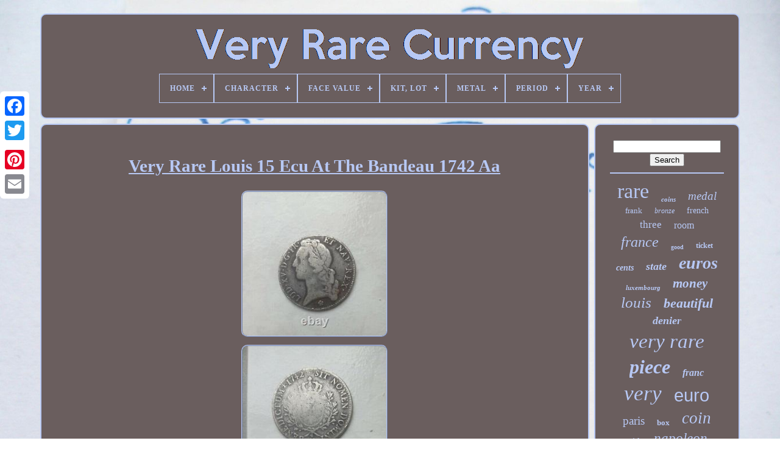

--- FILE ---
content_type: text/html; charset=UTF-8
request_url: https://tresraremonnaie.com/en/very-rare-louis-15-ecu-at-the-bandeau-1742-aa.php
body_size: 5115
content:
	


<!DOCTYPE HTML> 
   


 <HTML>

 


  <HEAD>  
	

		
 <TITLE> 
Very Rare Louis 15 Ecu At The Bandeau 1742 Aa 
  
	</TITLE>
	 
 <LINK  TYPE="image/png" REL="icon"  HREF="https://tresraremonnaie.com/favicon.png">	  


	  	 
<!--###############################################################-->
<META  HTTP-EQUIV="content-type"   CONTENT="text/html; charset=UTF-8">
   
	 
		 	<META  CONTENT="width=device-width, initial-scale=1"	NAME="viewport">     	  
	
	 <LINK HREF="https://tresraremonnaie.com/lysy.css"	TYPE="text/css" REL="stylesheet">  
		 	 

 <LINK HREF="https://tresraremonnaie.com/zanobemu.css"  REL="stylesheet" TYPE="text/css">	 


	<SCRIPT   SRC="https://code.jquery.com/jquery-latest.min.js"   TYPE="text/javascript"></SCRIPT>	
 	 
	 	<SCRIPT TYPE="text/javascript"  SRC="https://tresraremonnaie.com/qymo.js"> 	

 </SCRIPT> 
	

		 	 <SCRIPT  SRC="https://tresraremonnaie.com/vitahi.js"   TYPE="text/javascript">
 </SCRIPT> 
	

	<SCRIPT SRC="https://tresraremonnaie.com/janu.js"   ASYNC  TYPE="text/javascript"> 
  </SCRIPT>  
		
<SCRIPT	TYPE="text/javascript"   ASYNC  SRC="https://tresraremonnaie.com/sypymu.js">  


 </SCRIPT>  		
	
	 

<SCRIPT TYPE="text/javascript">   	var a2a_config = a2a_config || {};a2a_config.no_3p = 1;

</SCRIPT>  
 		 

	
		
<SCRIPT TYPE="text/javascript"> 	

 
	window.onload = function ()
	{
		behatevav('cetywy', 'Search', 'https://tresraremonnaie.com/en/recherche.php');
		sylacucih("tysuwijim.php","hkrbte", "Very Rare Louis 15 Ecu At The Bandeau 1742 Aa");
		
		
	}
	

</SCRIPT>

 
  		</HEAD>
 	 	
  	
		 
<BODY DATA-ID="313921941298">
 



	

		
<!--###############################################################-->
<DIV STYLE="left:0px; top:150px;"	CLASS="a2a_kit a2a_kit_size_32 a2a_floating_style a2a_vertical_style">
 

		  <A   CLASS="a2a_button_facebook">		
		 </A>
			
		
 
 

<A CLASS="a2a_button_twitter">	 </A> 
	  
		
<A CLASS="a2a_button_google_plus"> 
  
  </A>  	 	
		
 <A  CLASS="a2a_button_pinterest">
 </A>  	
 
			 <A CLASS="a2a_button_email">  

</A>  	
		</DIV> 		 

	
	<DIV ID="balehyb">    	 
		
  <DIV   ID="sypemo">

 	 	   
			<A	HREF="https://tresraremonnaie.com/en/">	 	<IMG ALT="Very Rare Currency"  SRC="https://tresraremonnaie.com/en/tres-rare-monnaie.gif">
</A>


			
<div id='romugizy' class='align-center'>
<ul>
<li class='has-sub'><a href='https://tresraremonnaie.com/en/'><span>Home</span></a>
<ul>
	<li><a href='https://tresraremonnaie.com/en/all-items-very-rare-currency.php'><span>All items</span></a></li>
	<li><a href='https://tresraremonnaie.com/en/newest-items-very-rare-currency.php'><span>Newest items</span></a></li>
	<li><a href='https://tresraremonnaie.com/en/most-viewed-items-very-rare-currency.php'><span>Most viewed items</span></a></li>
	<li><a href='https://tresraremonnaie.com/en/recent-videos-very-rare-currency.php'><span>Recent videos</span></a></li>
</ul>
</li>

<li class='has-sub'><a href='https://tresraremonnaie.com/en/character/'><span>Character</span></a>
<ul>
	<li><a href='https://tresraremonnaie.com/en/character/ceres.php'><span>Ceres (11)</span></a></li>
	<li><a href='https://tresraremonnaie.com/en/character/charles-x.php'><span>Charles X (7)</span></a></li>
	<li><a href='https://tresraremonnaie.com/en/character/guiraud.php'><span>Guiraud (6)</span></a></li>
	<li><a href='https://tresraremonnaie.com/en/character/henri-iii.php'><span>Henri Iii (4)</span></a></li>
	<li><a href='https://tresraremonnaie.com/en/character/henry-iii.php'><span>Henry Iii (7)</span></a></li>
	<li><a href='https://tresraremonnaie.com/en/character/henry-iv.php'><span>Henry Iv (5)</span></a></li>
	<li><a href='https://tresraremonnaie.com/en/character/hercules.php'><span>Hercules (10)</span></a></li>
	<li><a href='https://tresraremonnaie.com/en/character/louis-xii.php'><span>Louis Xii (3)</span></a></li>
	<li><a href='https://tresraremonnaie.com/en/character/louis-xiii.php'><span>Louis Xiii (8)</span></a></li>
	<li><a href='https://tresraremonnaie.com/en/character/louis-xiv.php'><span>Louis Xiv (54)</span></a></li>
	<li><a href='https://tresraremonnaie.com/en/character/louis-xv.php'><span>Louis Xv (50)</span></a></li>
	<li><a href='https://tresraremonnaie.com/en/character/louis-xvi.php'><span>Louis Xvi (39)</span></a></li>
	<li><a href='https://tresraremonnaie.com/en/character/louis-xviii.php'><span>Louis Xviii (13)</span></a></li>
	<li><a href='https://tresraremonnaie.com/en/character/louis-philippe.php'><span>Louis-philippe (17)</span></a></li>
	<li><a href='https://tresraremonnaie.com/en/character/marianne.php'><span>Marianne (5)</span></a></li>
	<li><a href='https://tresraremonnaie.com/en/character/napoleon.php'><span>Napoleon (45)</span></a></li>
	<li><a href='https://tresraremonnaie.com/en/character/napoleon-iii.php'><span>Napoleon Iii (12)</span></a></li>
	<li><a href='https://tresraremonnaie.com/en/character/pantheon.php'><span>Pantheon (3)</span></a></li>
	<li><a href='https://tresraremonnaie.com/en/character/sower.php'><span>Sower (10)</span></a></li>
	<li><a href='https://tresraremonnaie.com/en/character/victor-hugo.php'><span>Victor Hugo (4)</span></a></li>
	<li><a href='https://tresraremonnaie.com/en/newest-items-very-rare-currency.php'>Other (4080)</a></li>
</ul>
</li>

<li class='has-sub'><a href='https://tresraremonnaie.com/en/face-value/'><span>Face Value</span></a>
<ul>
	<li><a href='https://tresraremonnaie.com/en/face-value/1-4-ecu.php'><span>1 / 4 Ecu (8)</span></a></li>
	<li><a href='https://tresraremonnaie.com/en/face-value/1-4-franc.php'><span>1 / 4 Franc (8)</span></a></li>
	<li><a href='https://tresraremonnaie.com/en/face-value/1-cent.php'><span>1 Cent (11)</span></a></li>
	<li><a href='https://tresraremonnaie.com/en/face-value/1-euro.php'><span>1 Euro (60)</span></a></li>
	<li><a href='https://tresraremonnaie.com/en/face-value/1-franc.php'><span>1 Franc (30)</span></a></li>
	<li><a href='https://tresraremonnaie.com/en/face-value/10-euro.php'><span>10 Euro (13)</span></a></li>
	<li><a href='https://tresraremonnaie.com/en/face-value/10-francs.php'><span>10 Francs (9)</span></a></li>
	<li><a href='https://tresraremonnaie.com/en/face-value/100-francs.php'><span>100 Francs (12)</span></a></li>
	<li><a href='https://tresraremonnaie.com/en/face-value/2-euro.php'><span>2 Euro (167)</span></a></li>
	<li><a href='https://tresraremonnaie.com/en/face-value/2-francs.php'><span>2 Francs (24)</span></a></li>
	<li><a href='https://tresraremonnaie.com/en/face-value/20-cents.php'><span>20 Cents (27)</span></a></li>
	<li><a href='https://tresraremonnaie.com/en/face-value/20-francs.php'><span>20 Francs (39)</span></a></li>
	<li><a href='https://tresraremonnaie.com/en/face-value/5-francs.php'><span>5 Francs (40)</span></a></li>
	<li><a href='https://tresraremonnaie.com/en/face-value/50-cents.php'><span>50 Cents (12)</span></a></li>
	<li><a href='https://tresraremonnaie.com/en/face-value/50-francs.php'><span>50 Francs (11)</span></a></li>
	<li><a href='https://tresraremonnaie.com/en/face-value/antoninian.php'><span>Antoninian (11)</span></a></li>
	<li><a href='https://tresraremonnaie.com/en/face-value/antoninianus.php'><span>Antoninianus (8)</span></a></li>
	<li><a href='https://tresraremonnaie.com/en/face-value/douzain.php'><span>Douzain (10)</span></a></li>
	<li><a href='https://tresraremonnaie.com/en/face-value/franc.php'><span>Franc (19)</span></a></li>
	<li><a href='https://tresraremonnaie.com/en/face-value/xxx.php'><span>Xxx (15)</span></a></li>
	<li><a href='https://tresraremonnaie.com/en/newest-items-very-rare-currency.php'>Other (3859)</a></li>
</ul>
</li>

<li class='has-sub'><a href='https://tresraremonnaie.com/en/kit-lot/'><span>Kit, Lot</span></a>
<ul>
	<li><a href='https://tresraremonnaie.com/en/kit-lot/1-piece.php'><span>1 Piece (3)</span></a></li>
	<li><a href='https://tresraremonnaie.com/en/kit-lot/8-pieces.php'><span>8 Pieces (7)</span></a></li>
	<li><a href='https://tresraremonnaie.com/en/kit-lot/box.php'><span>Box (2)</span></a></li>
	<li><a href='https://tresraremonnaie.com/en/kit-lot/coffret.php'><span>Coffret (6)</span></a></li>
	<li><a href='https://tresraremonnaie.com/en/kit-lot/coffret-3-x-2-euro.php'><span>Coffret 3 X 2 Euro (2)</span></a></li>
	<li><a href='https://tresraremonnaie.com/en/kit-lot/coffret-en-bois.php'><span>Coffret En Bois (20)</span></a></li>
	<li><a href='https://tresraremonnaie.com/en/kit-lot/en-lires-xxx.php'><span>En Lires Xxx (3)</span></a></li>
	<li><a href='https://tresraremonnaie.com/en/kit-lot/essais.php'><span>Essais (27)</span></a></li>
	<li><a href='https://tresraremonnaie.com/en/kit-lot/in-reads-xxx.php'><span>In Reads Xxx (4)</span></a></li>
	<li><a href='https://tresraremonnaie.com/en/kit-lot/kits-starter.php'><span>Kits Starter (14)</span></a></li>
	<li><a href='https://tresraremonnaie.com/en/kit-lot/lots.php'><span>Lots (52)</span></a></li>
	<li><a href='https://tresraremonnaie.com/en/kit-lot/mini-set.php'><span>Mini-set (2)</span></a></li>
	<li><a href='https://tresraremonnaie.com/en/kit-lot/neuf.php'><span>Neuf (5)</span></a></li>
	<li><a href='https://tresraremonnaie.com/en/kit-lot/or-900-en-be.php'><span>Or 900% En Be (4)</span></a></li>
	<li><a href='https://tresraremonnaie.com/en/kit-lot/pieces.php'><span>Pieces (2)</span></a></li>
	<li><a href='https://tresraremonnaie.com/en/kit-lot/samples.php'><span>Samples (5)</span></a></li>
	<li><a href='https://tresraremonnaie.com/en/kit-lot/starter-kits.php'><span>Starter Kits (3)</span></a></li>
	<li><a href='https://tresraremonnaie.com/en/kit-lot/trials.php'><span>Trials (5)</span></a></li>
	<li><a href='https://tresraremonnaie.com/en/kit-lot/wooden-box.php'><span>Wooden Box (8)</span></a></li>
	<li><a href='https://tresraremonnaie.com/en/kit-lot/xxx.php'><span>Xxx (5)</span></a></li>
	<li><a href='https://tresraremonnaie.com/en/newest-items-very-rare-currency.php'>Other (4214)</a></li>
</ul>
</li>

<li class='has-sub'><a href='https://tresraremonnaie.com/en/metal/'><span>Metal</span></a>
<ul>
	<li><a href='https://tresraremonnaie.com/en/metal/aluminium.php'><span>Aluminium (3)</span></a></li>
	<li><a href='https://tresraremonnaie.com/en/metal/aluminum.php'><span>Aluminum (11)</span></a></li>
	<li><a href='https://tresraremonnaie.com/en/metal/bell-metal.php'><span>Bell Metal (4)</span></a></li>
	<li><a href='https://tresraremonnaie.com/en/metal/billon.php'><span>Billon (56)</span></a></li>
	<li><a href='https://tresraremonnaie.com/en/metal/bimetallic.php'><span>Bimetallic (2)</span></a></li>
	<li><a href='https://tresraremonnaie.com/en/metal/brass.php'><span>Brass (5)</span></a></li>
	<li><a href='https://tresraremonnaie.com/en/metal/bronze.php'><span>Bronze (78)</span></a></li>
	<li><a href='https://tresraremonnaie.com/en/metal/bronze-aluminum.php'><span>Bronze-aluminum (2)</span></a></li>
	<li><a href='https://tresraremonnaie.com/en/metal/copper.php'><span>Copper (37)</span></a></li>
	<li><a href='https://tresraremonnaie.com/en/metal/cupro-aluminum.php'><span>Cupro-aluminum (5)</span></a></li>
	<li><a href='https://tresraremonnaie.com/en/metal/gold.php'><span>Gold (74)</span></a></li>
	<li><a href='https://tresraremonnaie.com/en/metal/maillechort.php'><span>Maillechort (7)</span></a></li>
	<li><a href='https://tresraremonnaie.com/en/metal/nickel.php'><span>Nickel (9)</span></a></li>
	<li><a href='https://tresraremonnaie.com/en/metal/silver.php'><span>Silver (322)</span></a></li>
	<li><a href='https://tresraremonnaie.com/en/metal/silver-900.php'><span>Silver 900% (2)</span></a></li>
	<li><a href='https://tresraremonnaie.com/en/metal/silver-or-billon.php'><span>Silver Or Billon (3)</span></a></li>
	<li><a href='https://tresraremonnaie.com/en/metal/stainless-steel.php'><span>Stainless Steel (3)</span></a></li>
	<li><a href='https://tresraremonnaie.com/en/metal/steel.php'><span>Steel (2)</span></a></li>
	<li><a href='https://tresraremonnaie.com/en/metal/tin.php'><span>Tin (2)</span></a></li>
	<li><a href='https://tresraremonnaie.com/en/metal/zinc.php'><span>Zinc (11)</span></a></li>
	<li><a href='https://tresraremonnaie.com/en/newest-items-very-rare-currency.php'>Other (3755)</a></li>
</ul>
</li>

<li class='has-sub'><a href='https://tresraremonnaie.com/en/period/'><span>Period</span></a>
<ul>
	<li><a href='https://tresraremonnaie.com/en/period/1795-1900.php'><span>1795 - 1900 (62)</span></a></li>
	<li><a href='https://tresraremonnaie.com/en/period/17th-century.php'><span>17th Century (3)</span></a></li>
	<li><a href='https://tresraremonnaie.com/en/period/18th-century.php'><span>18th Century (2)</span></a></li>
	<li><a href='https://tresraremonnaie.com/en/period/1901-1999.php'><span>1901 - 1999 (44)</span></a></li>
	<li><a href='https://tresraremonnaie.com/en/period/1930s.php'><span>1930s (2)</span></a></li>
	<li><a href='https://tresraremonnaie.com/en/period/1940s.php'><span>1940s (3)</span></a></li>
	<li><a href='https://tresraremonnaie.com/en/period/1950s.php'><span>1950s (2)</span></a></li>
	<li><a href='https://tresraremonnaie.com/en/period/19th-century.php'><span>19th Century (2)</span></a></li>
	<li><a href='https://tresraremonnaie.com/en/period/after-2000.php'><span>After 2000 (9)</span></a></li>
	<li><a href='https://tresraremonnaie.com/en/period/before-1900.php'><span>Before 1900 (2)</span></a></li>
	<li><a href='https://tresraremonnaie.com/en/period/feudal-coinage.php'><span>Feudal Coinage (2)</span></a></li>
	<li><a href='https://tresraremonnaie.com/en/period/feudal-currency.php'><span>Feudal Currency (17)</span></a></li>
	<li><a href='https://tresraremonnaie.com/en/period/francs-1962-1997.php'><span>Francs 1962 - 1997 (2)</span></a></li>
	<li><a href='https://tresraremonnaie.com/en/period/imperial-96-235-ad.php'><span>Imperial 96 - 235 Ad (21)</span></a></li>
	<li><a href='https://tresraremonnaie.com/en/period/old-francs-20th.php'><span>Old Francs 20th (2)</span></a></li>
	<li><a href='https://tresraremonnaie.com/en/period/old-francs-xxth.php'><span>Old Francs Xxth (2)</span></a></li>
	<li><a href='https://tresraremonnaie.com/en/period/republic-300-27-bc.php'><span>Republic 300 - 27 Bc (6)</span></a></li>
	<li><a href='https://tresraremonnaie.com/en/period/royal-coinage.php'><span>Royal Coinage (11)</span></a></li>
	<li><a href='https://tresraremonnaie.com/en/period/royal-currency.php'><span>Royal Currency (92)</span></a></li>
	<li><a href='https://tresraremonnaie.com/en/newest-items-very-rare-currency.php'>Other (4107)</a></li>
</ul>
</li>

<li class='has-sub'><a href='https://tresraremonnaie.com/en/year/'><span>Year</span></a>
<ul>
	<li><a href='https://tresraremonnaie.com/en/year/260-269.php'><span>260-269 (10)</span></a></li>
	<li><a href='https://tresraremonnaie.com/en/year/1592.php'><span>1592 (12)</span></a></li>
	<li><a href='https://tresraremonnaie.com/en/year/1605.php'><span>1605 (9)</span></a></li>
	<li><a href='https://tresraremonnaie.com/en/year/1808.php'><span>1808 (7)</span></a></li>
	<li><a href='https://tresraremonnaie.com/en/year/1810.php'><span>1810 (8)</span></a></li>
	<li><a href='https://tresraremonnaie.com/en/year/1946.php'><span>1946 (9)</span></a></li>
	<li><a href='https://tresraremonnaie.com/en/year/1991.php'><span>1991 (8)</span></a></li>
	<li><a href='https://tresraremonnaie.com/en/year/1999.php'><span>1999 (41)</span></a></li>
	<li><a href='https://tresraremonnaie.com/en/year/2000.php'><span>2000 (13)</span></a></li>
	<li><a href='https://tresraremonnaie.com/en/year/2001.php'><span>2001 (13)</span></a></li>
	<li><a href='https://tresraremonnaie.com/en/year/2002.php'><span>2002 (144)</span></a></li>
	<li><a href='https://tresraremonnaie.com/en/year/2008.php'><span>2008 (7)</span></a></li>
	<li><a href='https://tresraremonnaie.com/en/year/2009.php'><span>2009 (11)</span></a></li>
	<li><a href='https://tresraremonnaie.com/en/year/2011.php'><span>2011 (9)</span></a></li>
	<li><a href='https://tresraremonnaie.com/en/year/2013.php'><span>2013 (9)</span></a></li>
	<li><a href='https://tresraremonnaie.com/en/year/2018.php'><span>2018 (10)</span></a></li>
	<li><a href='https://tresraremonnaie.com/en/year/2019.php'><span>2019 (9)</span></a></li>
	<li><a href='https://tresraremonnaie.com/en/year/2020.php'><span>2020 (10)</span></a></li>
	<li><a href='https://tresraremonnaie.com/en/year/2022.php'><span>2022 (15)</span></a></li>
	<li><a href='https://tresraremonnaie.com/en/year/2024.php'><span>2024 (8)</span></a></li>
	<li><a href='https://tresraremonnaie.com/en/newest-items-very-rare-currency.php'>Other (4031)</a></li>
</ul>
</li>

</ul>
</div>

		</DIV>  	

			 	<DIV ID="paqa">  
 
				
	  <DIV  ID="tiwolaveq">		


				 <DIV	ID="pijesan">	

</DIV>   

				
<h1 class="[base64]">Very Rare Louis 15 Ecu At The Bandeau 1742 Aa	 </h1>
<br/> 	<img class="nh2i4i" src="https://tresraremonnaie.com/en/uploads/Very-Rare-Louis-15-Ecu-At-The-Bandeau-1742-Aa-01-nb.jpg" title="Very Rare Louis 15 Ecu At The Bandeau 1742 Aa" alt="Very Rare Louis 15 Ecu At The Bandeau 1742 Aa"/> <br/><img class="nh2i4i" src="https://tresraremonnaie.com/en/uploads/Very-Rare-Louis-15-Ecu-At-The-Bandeau-1742-Aa-02-xqhj.jpg" title="Very Rare Louis 15 Ecu At The Bandeau 1742 Aa" alt="Very Rare Louis 15 Ecu At The Bandeau 1742 Aa"/>
	
 <br/> 
		 
<img class="nh2i4i" src="https://tresraremonnaie.com/en/uploads/Very-Rare-Louis-15-Ecu-At-The-Bandeau-1742-Aa-03-qxgs.jpg" title="Very Rare Louis 15 Ecu At The Bandeau 1742 Aa" alt="Very Rare Louis 15 Ecu At The Bandeau 1742 Aa"/>  <br/>

	<img class="nh2i4i" src="https://tresraremonnaie.com/en/uploads/Very-Rare-Louis-15-Ecu-At-The-Bandeau-1742-Aa-04-kzg.jpg" title="Very Rare Louis 15 Ecu At The Bandeau 1742 Aa" alt="Very Rare Louis 15 Ecu At The Bandeau 1742 Aa"/>	 
 



<br/>   

<br/> <img class="nh2i4i" src="https://tresraremonnaie.com/en/monuse.gif" title="Very Rare Louis 15 Ecu At The Bandeau 1742 Aa" alt="Very Rare Louis 15 Ecu At The Bandeau 1742 Aa"/>   <img class="nh2i4i" src="https://tresraremonnaie.com/en/fimihyl.gif" title="Very Rare Louis 15 Ecu At The Bandeau 1742 Aa" alt="Very Rare Louis 15 Ecu At The Bandeau 1742 Aa"/> <br/>
Very rare louis 15 ECU in strip 1742 aa. Only four records from my research. The money sold and the money in the photo. This item is in the category "Currency\ coins france\royal currencies\louis xiii à louis xvi".  <p> 
 
 The seller is "tonsaillar_0" and is located in this country: fr. This item can be shipped to the following country: france.
<ol>
<li>period: Royal currency</li>
Quality: tb</li>
<li>personage: louis xv</li>
<li>metal: money</li>
<li>Royal Period: xiii louis xvi</li>
</ol>
 </p> 
	 	<br/>   <img class="nh2i4i" src="https://tresraremonnaie.com/en/monuse.gif" title="Very Rare Louis 15 Ecu At The Bandeau 1742 Aa" alt="Very Rare Louis 15 Ecu At The Bandeau 1742 Aa"/>   <img class="nh2i4i" src="https://tresraremonnaie.com/en/fimihyl.gif" title="Very Rare Louis 15 Ecu At The Bandeau 1742 Aa" alt="Very Rare Louis 15 Ecu At The Bandeau 1742 Aa"/> 

<br/>	
				
					
<DIV CLASS="a2a_kit" STYLE="margin:10px auto 0px auto"> 	
					
 	
<SCRIPT  TYPE="text/javascript"> 
  
						sony();
					  	 
 </SCRIPT>
 
				 </DIV>	 

				
				
	<DIV STYLE="margin:10px auto;width:200px;" CLASS="a2a_kit a2a_kit_size_32 a2a_default_style"> 	
 
							<A   CLASS="a2a_button_facebook"> 
  
 	</A>
					 <A CLASS="a2a_button_twitter"></A> 	 
  
 


					


<A CLASS="a2a_button_google_plus"></A> 

					

 

<A CLASS="a2a_button_pinterest">	</A>  
 	
					<A CLASS="a2a_button_email">  	
</A>

				  
</DIV>
 
 
					
				
			  	
</DIV>
	
 
			    <DIV ID="qabo">	



				
				 
 	 <DIV ID="cetywy">

		
 	 
					 <HR> 	 
				 	
 	
</DIV> 	

 

				
	<DIV ID="xukihup">
	 
		</DIV>
 	 
				
				
  
<DIV ID="reru">
  
					<a style="font-family:Book Antiqua;font-size:34px;font-weight:lighter;font-style:normal;text-decoration:none" href="https://tresraremonnaie.com/en/cat/rare.php">rare</a><a style="font-family:Kino MT;font-size:11px;font-weight:bold;font-style:oblique;text-decoration:none" href="https://tresraremonnaie.com/en/cat/coins.php">coins</a><a style="font-family:Sonoma Italic;font-size:19px;font-weight:normal;font-style:oblique;text-decoration:none" href="https://tresraremonnaie.com/en/cat/medal.php">medal</a><a style="font-family:Script MT Bold;font-size:13px;font-weight:normal;font-style:normal;text-decoration:none" href="https://tresraremonnaie.com/en/cat/frank.php">frank</a><a style="font-family:Klang MT;font-size:12px;font-weight:normal;font-style:oblique;text-decoration:none" href="https://tresraremonnaie.com/en/cat/bronze.php">bronze</a><a style="font-family:Klang MT;font-size:14px;font-weight:normal;font-style:normal;text-decoration:none" href="https://tresraremonnaie.com/en/cat/french.php">french</a><a style="font-family:Chicago;font-size:17px;font-weight:normal;font-style:normal;text-decoration:none" href="https://tresraremonnaie.com/en/cat/three.php">three</a><a style="font-family:New York;font-size:16px;font-weight:lighter;font-style:normal;text-decoration:none" href="https://tresraremonnaie.com/en/cat/room.php">room</a><a style="font-family:New York;font-size:24px;font-weight:normal;font-style:italic;text-decoration:none" href="https://tresraremonnaie.com/en/cat/france.php">france</a><a style="font-family:MS LineDraw;font-size:10px;font-weight:bold;font-style:normal;text-decoration:none" href="https://tresraremonnaie.com/en/cat/good.php">good</a><a style="font-family:Chicago;font-size:12px;font-weight:bold;font-style:normal;text-decoration:none" href="https://tresraremonnaie.com/en/cat/ticket.php">ticket</a><a style="font-family:Humanst521 Cn BT;font-size:14px;font-weight:bold;font-style:oblique;text-decoration:none" href="https://tresraremonnaie.com/en/cat/cents.php">cents</a><a style="font-family:Playbill;font-size:18px;font-weight:bold;font-style:italic;text-decoration:none" href="https://tresraremonnaie.com/en/cat/state.php">state</a><a style="font-family:MS LineDraw;font-size:28px;font-weight:bolder;font-style:italic;text-decoration:none" href="https://tresraremonnaie.com/en/cat/euros.php">euros</a><a style="font-family:Aardvark;font-size:11px;font-weight:bolder;font-style:oblique;text-decoration:none" href="https://tresraremonnaie.com/en/cat/luxembourg.php">luxembourg</a><a style="font-family:Expo;font-size:21px;font-weight:bold;font-style:italic;text-decoration:none" href="https://tresraremonnaie.com/en/cat/money.php">money</a><a style="font-family:Script MT Bold;font-size:25px;font-weight:lighter;font-style:italic;text-decoration:none" href="https://tresraremonnaie.com/en/cat/louis.php">louis</a><a style="font-family:Comic Sans MS;font-size:22px;font-weight:bolder;font-style:italic;text-decoration:none" href="https://tresraremonnaie.com/en/cat/beautiful.php">beautiful</a><a style="font-family:Garamond;font-size:18px;font-weight:bold;font-style:oblique;text-decoration:none" href="https://tresraremonnaie.com/en/cat/denier.php">denier</a><a style="font-family:Motor;font-size:33px;font-weight:lighter;font-style:oblique;text-decoration:none" href="https://tresraremonnaie.com/en/cat/very-rare.php">very rare</a><a style="font-family:Merlin;font-size:32px;font-weight:bold;font-style:italic;text-decoration:none" href="https://tresraremonnaie.com/en/cat/piece.php">piece</a><a style="font-family:Charcoal;font-size:16px;font-weight:bolder;font-style:oblique;text-decoration:none" href="https://tresraremonnaie.com/en/cat/franc.php">franc</a><a style="font-family:Donata;font-size:35px;font-weight:lighter;font-style:italic;text-decoration:none" href="https://tresraremonnaie.com/en/cat/very.php">very</a><a style="font-family:Helvetica;font-size:29px;font-weight:normal;font-style:normal;text-decoration:none" href="https://tresraremonnaie.com/en/cat/euro.php">euro</a><a style="font-family:Gill Sans Condensed Bold;font-size:19px;font-weight:lighter;font-style:normal;text-decoration:none" href="https://tresraremonnaie.com/en/cat/paris.php">paris</a><a style="font-family:Swiss721 BlkEx BT;font-size:13px;font-weight:bolder;font-style:normal;text-decoration:none" href="https://tresraremonnaie.com/en/cat/box.php">box</a><a style="font-family:Klang MT;font-size:27px;font-weight:normal;font-style:italic;text-decoration:none" href="https://tresraremonnaie.com/en/cat/coin.php">coin</a><a style="font-family:Letter Gothic;font-size:15px;font-weight:normal;font-style:oblique;text-decoration:none" href="https://tresraremonnaie.com/en/cat/with.php">with</a><a style="font-family:GilbertUltraBold;font-size:23px;font-weight:lighter;font-style:italic;text-decoration:none" href="https://tresraremonnaie.com/en/cat/napoleon.php">napoleon</a><a style="font-family:Gill Sans Condensed Bold;font-size:26px;font-weight:normal;font-style:normal;text-decoration:none" href="https://tresraremonnaie.com/en/cat/silver.php">silver</a><a style="font-family:Ner Berolina MT;font-size:30px;font-weight:bold;font-style:normal;text-decoration:none" href="https://tresraremonnaie.com/en/cat/francs.php">francs</a><a style="font-family:Lincoln;font-size:20px;font-weight:lighter;font-style:italic;text-decoration:none" href="https://tresraremonnaie.com/en/cat/tres.php">tres</a><a style="font-family:Brooklyn;font-size:15px;font-weight:bolder;font-style:italic;text-decoration:none" href="https://tresraremonnaie.com/en/cat/insurance.php">insurance</a><a style="font-family:Charcoal;font-size:17px;font-weight:bolder;font-style:italic;text-decoration:none" href="https://tresraremonnaie.com/en/cat/pcgs.php">pcgs</a><a style="font-family:Coronet;font-size:31px;font-weight:bold;font-style:oblique;text-decoration:none" href="https://tresraremonnaie.com/en/cat/currency.php">currency</a>  
				
	</DIV> 	
			
			</DIV>

		 </DIV>		

	
		<DIV ID="bymamyx"> 

		
				 	 
<!--###############################################################
		ul
###############################################################-->
<UL> 
	


				 	 <LI>

  

					

<A HREF="https://tresraremonnaie.com/en/">
Home 
 
</A>
 

					</LI> 	
   
				 	 
<!--###############################################################-->
<LI>	
	
 
						   	<A HREF="https://tresraremonnaie.com/en/contactez-nous.php"> 
 Contact

 </A>  
  
				
</LI>
				


 
<!--###############################################################

		li

###############################################################-->
<LI>


						<A HREF="https://tresraremonnaie.com/en/kehivume.php">Privacy Policy Agreement	 
</A>	


				

	
</LI>
 
     
				    	<LI> 
 
					 	  
	 <A HREF="https://tresraremonnaie.com/en/termes.php"> 
Terms of service	
</A> 
	 

					
  </LI>
   
				<LI>
					 	
 <A  HREF="https://tresraremonnaie.com/?l=en">
 		 
	EN 
</A>


					&nbsp;
					
  	<A  HREF="https://tresraremonnaie.com/?l=fr"> 

	 FR  </A>
  
				  </LI>
				
				
				 		  <DIV CLASS="a2a_kit a2a_kit_size_32 a2a_default_style" STYLE="margin:10px auto;width:200px;">
					  <A CLASS="a2a_button_facebook"> </A>    
					  
	<A CLASS="a2a_button_twitter"> 
 </A>

	 

					 	
<A CLASS="a2a_button_google_plus"> 
	</A>
 

					
 
<!--###############################################################-->
<A   CLASS="a2a_button_pinterest">  
	
</A>   	  	
					 
	
 
  
<!--###############################################################
		a
###############################################################-->
<A CLASS="a2a_button_email">		
	</A> 


				
	</DIV>
				
			 

  
	 </UL>


			
		     
  </DIV>
 	 

	
	</DIV> 
   	

   

<SCRIPT  SRC="//static.addtoany.com/menu/page.js" TYPE="text/javascript">		
 </SCRIPT>
 
</BODY>

			
 
 </HTML>

--- FILE ---
content_type: application/javascript
request_url: https://tresraremonnaie.com/vitahi.js
body_size: 690
content:

(function($) {

  $.fn.menumaker = function(options) {
      
      var xubisifizibij = $(this), settings = $.extend({
        title: "Menu",
        format: "dropdown",
        sticky: false
      }, options);

      return this.each(function() {
        xubisifizibij.prepend('<div id="menu-button">' + settings.title + '</div>');
        $(this).find("#menu-button").on('click', function(){
          $(this).toggleClass('menu-opened');
          var jicucotowyfysuv = $(this).next('ul');
          if (jicucotowyfysuv.hasClass('open')) { 
            jicucotowyfysuv.hide().removeClass('open');
          }
          else {
            jicucotowyfysuv.show().addClass('open');
            if (settings.format === "dropdown") {
              jicucotowyfysuv.find('ul').show();
            }
          }
        });

        xubisifizibij.find('li ul').parent().addClass('has-sub');

        multiTg = function() {
          xubisifizibij.find(".has-sub").prepend('<span class="submenu-button"></span>');
          xubisifizibij.find('.submenu-button').on('click', function() {
            $(this).toggleClass('submenu-opened');
            if ($(this).siblings('ul').hasClass('open')) {
              $(this).siblings('ul').removeClass('open').hide();
            }
            else {
              $(this).siblings('ul').addClass('open').show();
            }
          });
        };

        if (settings.format === 'multitoggle') multiTg();
        else xubisifizibij.addClass('dropdown');

        if (settings.sticky === true) xubisifizibij.css('position', 'fixed');

        resizeFix = function() {
          if ($( window ).width() > 768) {
            xubisifizibij.find('ul').show();
          }

          if ($(window).width() <= 768) {
            xubisifizibij.find('ul').hide().removeClass('open');
          }
        };
        resizeFix();
        return $(window).on('resize', resizeFix);

      });
  };
})(jQuery);

(function($){
$(document).ready(function(){

$("#romugizy").menumaker({
   title: "Menu",
   format: "multitoggle"
});

});
})(jQuery);
